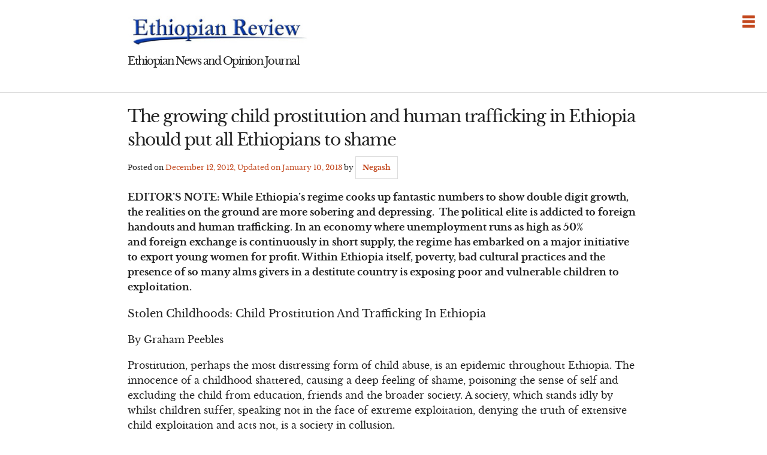

--- FILE ---
content_type: text/html; charset=UTF-8
request_url: http://ethiopianreview.com/content/37456
body_size: 27736
content:
<!DOCTYPE html>
<html lang="en-US">
<head>
<meta charset="UTF-8">
<meta name="viewport" content="width=device-width, initial-scale=1">
<link rel="profile" href="http://gmpg.org/xfn/11">
<link rel="pingback" href="http://ethiopianreview.com/content/xmlrpc.php">

<title>The growing child prostitution and human trafficking in Ethiopia should put all Ethiopians to shame &#8211; Ethiopian Review</title>
<link rel="stylesheet" href="http://ethiopianreview.com/content/wp-content/plugins/i-love-social-bookmarking/includes/style.css" type="text/css" media="screen" /><style type="text/css">div.ilsb-parent , div.ilsb-child {background-color:#FFFFFF;}div.ilsb-child {border-bottom:2px solid #884098}div.ilsb-child span {display:inline-block;float:left;}</style><link rel='dns-prefetch' href='//s0.wp.com' />
<link rel='dns-prefetch' href='//s.w.org' />
<link rel="alternate" type="application/rss+xml" title="Ethiopian Review &raquo; Feed" href="http://ethiopianreview.com/content/feed" />
<link rel="alternate" type="application/rss+xml" title="Ethiopian Review &raquo; Comments Feed" href="http://ethiopianreview.com/content/comments/feed" />
<link rel="alternate" type="application/rss+xml" title="Ethiopian Review &raquo; The growing child prostitution and human trafficking in Ethiopia should put all Ethiopians to shame Comments Feed" href="http://ethiopianreview.com/content/37456/feed" />
		<script type="text/javascript">
			window._wpemojiSettings = {"baseUrl":"https:\/\/s.w.org\/images\/core\/emoji\/11\/72x72\/","ext":".png","svgUrl":"https:\/\/s.w.org\/images\/core\/emoji\/11\/svg\/","svgExt":".svg","source":{"concatemoji":"http:\/\/ethiopianreview.com\/content\/wp-includes\/js\/wp-emoji-release.min.js?ver=4.9.26"}};
			!function(e,a,t){var n,r,o,i=a.createElement("canvas"),p=i.getContext&&i.getContext("2d");function s(e,t){var a=String.fromCharCode;p.clearRect(0,0,i.width,i.height),p.fillText(a.apply(this,e),0,0);e=i.toDataURL();return p.clearRect(0,0,i.width,i.height),p.fillText(a.apply(this,t),0,0),e===i.toDataURL()}function c(e){var t=a.createElement("script");t.src=e,t.defer=t.type="text/javascript",a.getElementsByTagName("head")[0].appendChild(t)}for(o=Array("flag","emoji"),t.supports={everything:!0,everythingExceptFlag:!0},r=0;r<o.length;r++)t.supports[o[r]]=function(e){if(!p||!p.fillText)return!1;switch(p.textBaseline="top",p.font="600 32px Arial",e){case"flag":return s([55356,56826,55356,56819],[55356,56826,8203,55356,56819])?!1:!s([55356,57332,56128,56423,56128,56418,56128,56421,56128,56430,56128,56423,56128,56447],[55356,57332,8203,56128,56423,8203,56128,56418,8203,56128,56421,8203,56128,56430,8203,56128,56423,8203,56128,56447]);case"emoji":return!s([55358,56760,9792,65039],[55358,56760,8203,9792,65039])}return!1}(o[r]),t.supports.everything=t.supports.everything&&t.supports[o[r]],"flag"!==o[r]&&(t.supports.everythingExceptFlag=t.supports.everythingExceptFlag&&t.supports[o[r]]);t.supports.everythingExceptFlag=t.supports.everythingExceptFlag&&!t.supports.flag,t.DOMReady=!1,t.readyCallback=function(){t.DOMReady=!0},t.supports.everything||(n=function(){t.readyCallback()},a.addEventListener?(a.addEventListener("DOMContentLoaded",n,!1),e.addEventListener("load",n,!1)):(e.attachEvent("onload",n),a.attachEvent("onreadystatechange",function(){"complete"===a.readyState&&t.readyCallback()})),(n=t.source||{}).concatemoji?c(n.concatemoji):n.wpemoji&&n.twemoji&&(c(n.twemoji),c(n.wpemoji)))}(window,document,window._wpemojiSettings);
		</script>
		<style type="text/css">
img.wp-smiley,
img.emoji {
	display: inline !important;
	border: none !important;
	box-shadow: none !important;
	height: 1em !important;
	width: 1em !important;
	margin: 0 .07em !important;
	vertical-align: -0.1em !important;
	background: none !important;
	padding: 0 !important;
}
</style>
<link rel='stylesheet' id='wp-polls-css'  href='http://ethiopianreview.com/content/wp-content/plugins/wp-polls/polls-css.css?ver=2.63' type='text/css' media='all' />
<link rel='stylesheet' id='thetalkingfowl-foundation-style-css'  href='http://ethiopianreview.com/content/wp-content/themes/thetalkingfowl/foundation-icons.css?ver=1.0' type='text/css' media='all' />
<link rel='stylesheet' id='thetalkingfowl-style-css'  href='http://ethiopianreview.com/content/wp-content/themes/thetalkingfowl/style.css?ver=4.9.26' type='text/css' media='all' />
<link rel='stylesheet' id='jetpack_css-css'  href='http://ethiopianreview.com/content/wp-content/plugins/jetpack/css/jetpack.css?ver=6.2.2' type='text/css' media='all' />
<script type='text/javascript' src='http://ethiopianreview.com/content/wp-includes/js/jquery/jquery.js?ver=1.12.4'></script>
<script type='text/javascript' src='http://ethiopianreview.com/content/wp-includes/js/jquery/jquery-migrate.min.js?ver=1.4.1'></script>
<script type='text/javascript' src='http://ethiopianreview.com/content/wp-content/themes/thetalkingfowl/js/dug.js?ver=20120206'></script>
<script type='text/javascript' src='http://ethiopianreview.com/content/wp-content/plugins/i-love-social-bookmarking/includes/ilsb.js?ver=0.3'></script>
<link rel='https://api.w.org/' href='http://ethiopianreview.com/content/wp-json/' />
<link rel="EditURI" type="application/rsd+xml" title="RSD" href="http://ethiopianreview.com/content/xmlrpc.php?rsd" />
<link rel="wlwmanifest" type="application/wlwmanifest+xml" href="http://ethiopianreview.com/content/wp-includes/wlwmanifest.xml" /> 
<link rel='prev' title='BOOK REVIEW: The Great Land Giveaway' href='http://ethiopianreview.com/content/36980' />
<link rel='next' title='ENTC has formed a new chapter in Norway' href='http://ethiopianreview.com/content/43094' />
<meta name="generator" content="WordPress 4.9.26" />
<link rel="canonical" href="http://ethiopianreview.com/content/37456" />
<link rel='shortlink' href='https://wp.me/p3JQ4c-9K8' />
<link rel="alternate" type="application/json+oembed" href="http://ethiopianreview.com/content/wp-json/oembed/1.0/embed?url=http%3A%2F%2Fethiopianreview.com%2Fcontent%2F37456" />
<link rel="alternate" type="text/xml+oembed" href="http://ethiopianreview.com/content/wp-json/oembed/1.0/embed?url=http%3A%2F%2Fethiopianreview.com%2Fcontent%2F37456&#038;format=xml" />
	<link rel="stylesheet" href="http://code.jquery.com/ui/1.10.2/themes/smoothness/jquery-ui.css" />
	<script src="http://code.jquery.com/ui/1.10.2/jquery-ui.js"></script>
	<script src="http://ethiopianreview.com/content/wp-content/plugins/google-mp3-audio-player/jquery.ui.touch-punch.js"></script>
	<script src="http://ethiopianreview.com/content/wp-content/plugins/google-mp3-audio-player/swfobject.js"></script>
	<link rel="stylesheet" href="http://ethiopianreview.com/content/wp-content/plugins/google-mp3-audio-player/style.css" />
	<script type="text/javascript">
		
		//An array containing the id's of all mp3 players
		var ca_myPlayers = new Array();
		//An array containing the Volume State of each mp3 player
		var ca_volumeStates = new Array();
		var ca_position = 0;
		
		var $codeart = jQuery.noConflict();
		$codeart(document).ready(function() {
		});
		
		//Function that checks whether or not an audio format is supported
		function supports_media(mimetype, container) {
			var elem = document.createElement(container);
			if(typeof elem.canPlayType == 'function'){
				var playable = elem.canPlayType(mimetype);
				if((playable.toLowerCase() == 'maybe')||(playable.toLowerCase() == 'probably')){
					return true;
				}
			}	
			return false;
		};
		
		function ca_stopAllAudio(except){
			$codeart('audio').each(function(){
				if(this.id!=except){
					this.pause(); // Stop playing
				}
			});
			$codeart('.playpause').removeClass('play');
			$codeart('.playpause').addClass('pause');
		}
		
		//Function that toogles play/pause functions of the audio element
		function ca_tooglePlayPause(el,sender){
			var btn = document.getElementById(sender.id);
			if(document.getElementById(el).paused){
				ca_stopAllAudio(el);
				document.getElementById(el).play();	
				btn.className = "playpause play";
			}
			else{
				document.getElementById(el).pause();
				btn.className = "playpause pause";
			}
		}
		
		//Funtion to stop the audio playing
		function ca_stop(el,id){
			document.getElementById(el).pause();
			document.getElementById(el).currentTime = 0;
			document.getElementById("playpause"+id).className = "playpause pause";
		}
		
		//timeupdate media event handler
		function ca_timeUpdate(el, sender, id){
			//update span id current_time
			var sec = sender.currentTime;
			sec = sec % 3600;
			var min = Math.floor(sec / 60);
			sec = Math.floor(sec % 60);
			if (sec.toString().length < 2) sec = "0" + sec;
			if (min.toString().length < 2) min = "0" + min;
			document.getElementById('currentTime'+id).innerHTML = min + ":" + sec + " / ";
			
			//update span id duration
			var sec2 = sender.duration;
			sec2 = sec2 % 3600;
			var min2 = Math.floor(sec2 / 60);
			sec2 = Math.floor(sec2 % 60);
			if (sec2.toString().length < 2) sec2 = "0" + sec2;
			if (min2.toString().length < 2) min2 = "0" + min2;
			document.getElementById('duration'+id).innerHTML = min2 + ":" + sec2;
			
			//update seekbar attributes: start time, end time, and current time
			var seekbar = document.getElementById(el);
			seekbar.min = sender.startTime;
			seekbar.max = sender.duration;
			seekbar.value = sender.currentTime;
			
			$codeart( "#"+el ).slider( "value", sender.currentTime);
			$codeart( "#"+el ).slider( "option", "max", sender.duration );
			
			//update buffered percent of the audio file
			var width = $codeart('#seek'+id).width();
			var parentWidth = $codeart('#seek'+id).offsetParent().width();
			var percent = 100*width/parentWidth;
			var res = (sender.buffered.end(0)/sender.duration)*percent+"%";
			$codeart("#gutter"+id).css("width", res);
		}
		
		//Toogle muted property of the audio
		function ca_toogleMuted(el,sender){
			var btn = document.getElementById(sender.id);
			if(document.getElementById(el).muted==true){
				document.getElementById(el).muted=false;
				var i=ca_myPlayers.indexOf(el);
				var classVolume = ca_volumeStates[i];
				btn.className = "muteButton "+classVolume;
			}
			else{
				document.getElementById(el).muted=true;
				btn.className = "muteButton noVolume";
			}
		}
		
		//When the audio ends make the pause button look like a play button
		function ca_audioEnded(el){
			btn = document.getElementById(el);
			btn.className = "playpause pause";
		}
		
		//loadedmetadata Media event handler to update span id=duration of the audio player
		function ca_metaLoaded(id){
			var sender = document.getElementById("audio_with_controls"+id);
			var sec = sender.duration;
			sec = sec % 3600;
			var min = Math.floor(sec / 60);
			sec = Math.floor(sec % 60);
			if (sec.toString().length < 2) sec = "0" + sec;
			if (min.toString().length < 2) min = "0" + min;
			document.getElementById('duration'+id).innerHTML = min + ":" + sec;
		}
		
		//function to create the volume bar of the audio player
		function ca_createVolumeBar(id){
			$codeart("#volume"+id).slider({
				value  : 75,
				step   : 1,
				range  : "min",
				min    : 0,
				max    : 100,
				change : function(){
					var value = $codeart("#volume"+id).slider("value");
					var player = document.getElementById("audio_with_controls"+id);
					player.volume = (value / 100);
					
					var classVolume = "";
					if(value>55){
						classVolume = "fullVolume";
					} else if(value>10 && value<=55){
						classVolume = "middleVolume";
					} else{
						classVolume = "noVolume";
					}
					var i=ca_myPlayers.indexOf("audio_with_controls"+id);
					ca_volumeStates[i] = classVolume;
					if(player.muted==true){
						player.muted=false;
					}
					document.getElementById("muteButton"+id).className = "muteButton "+classVolume;
				}
			});
		}
		
		//function to create the seek bar of the audio player
		function ca_createSeekBar(id){
			var seek = $codeart("#seek"+id).slider({
				value  : 0,
				step   : 0.00000001,
				range  : "min",
				min    : 0,
				max    : document.getElementById("audio_with_controls"+id).duration,
				slide  : function( event, ui ) {
					var player = document.getElementById("audio_with_controls"+id);
					player.currentTime = ui.value;
				}
			});
		}
		
		//Initialize the volume state of the audio player when page is loaded
		function ca_initMuteButtonClass(id){
			ca_myPlayers[ca_position] = "audio_with_controls"+id;
			if($codeart("#muteButton"+id).hasClass("fullVolume")) 
			{
				ca_volumeStates[ca_position] = "fullVolume";
			} else if($codeart("#muteButton"+id).hasClass("middleVolume")){
				ca_volumeStates[ca_position] = "middleVolume";
			} else{
				ca_volumeStates[ca_position] = "noVolume";
			}
			ca_position++;
		}
		
		//Make the audio player responsive
		function ca_responsiveAudioPlayer(id,skin,download){
			var playerH = $codeart("#controls"+id).height();
			var playerW = $codeart("#controls"+id).width();
			
			//Verticaly center playpause button
			var playpauseH = $codeart("#playpause"+id).height();
			var fplaypauseH = (playerH-playpauseH)/2;
			$codeart("#playpause"+id).css("top",fplaypauseH);
			
			//Verticaly center seekbar
			var seekH = $codeart("#seek"+id).height();
			var fseekH = (playerH-seekH)/2;
			$codeart("#seek"+id).css("top",fseekH);
			
			//Verticaly center gutter
			var gutterH = $codeart("#gutter"+id).height();
			var fgutterH = (playerH-gutterH)/2;
			$codeart("#gutter"+id).css("top",fgutterH);
			
			//Verticaly adjust timer span to be above the seekbar
			var timerH = 27;
			var ftimerH = ((playerH-timerH)/2)-(gutterH);
			$codeart("#timer"+id).css("top",ftimerH);
			//Verticaly center volumebar
			var volumeH = $codeart("#volume"+id).height();
			var fvolumeH = (playerH-volumeH)/2;
			$codeart("#volume"+id).css("top",fvolumeH);
			//Verticaly center mute button
			var muteH = $codeart("#muteButton"+id).height()+2;
			var fmuteH = (playerH-muteH)/2;
			$codeart("#muteButton"+id).css("top",fmuteH);
			var stopminiH = $codeart("#stop"+id).height();
			if(skin==="small"){
				//Available space for the seekbar & volumebar within audio player
				//The seekbar's volumebar's width attribute changes, other elements remain the same
				var available = playerW-95;
				if(download==="true"){
					available = playerW-110;
				}
				//Verticaly center stop button
				var fstopminiH = (playerH-stopminiH)/2;
				var pomMuteR = 7;
				var pomTimerR = 27;
				if(download==="true"){
					pomMuteR = 35;
					pomTimerR = 50;
				}
			} else{
				//Available space for the seekbar & volumebar within audio player
				//The seekbar's volumebar's width attribute changes, other elements remain the same
				var available = playerW-100;
				//Align stop button with playpause button
				var fstopminiH = (playpauseH+fplaypauseH-stopminiH);
				var pomMuteR = 12;
				var pomTimerR = 35;
			}
			//The seekbar and the gutter are 3/4 of the available space
			var seekW = (available*75)/100;
			$codeart("#seek"+id).css("width",seekW);
			$codeart("#gutter"+id).css("width",seekW);
			
			//The volumebar is 1/4 of the available space
			var volumeW = (available*25)/100;
			if(download==="true" && skin==="small"){
				volumeW = (available*20)/100;
				$codeart("#volume"+id).css("right","34px");	
				
			}
			$codeart("#volume"+id).css("width",volumeW);
			
			var muteR = volumeW+pomMuteR;
			$codeart("#muteButton"+id).css("right",muteR);
			var timerR = volumeW+pomTimerR;
			$codeart("#timer"+id).css("right",timerR);
			$codeart("#stop"+id).css("top",fstopminiH);
			
			if(download==="true")
				$codeart("#downloadButton"+id).css("top",fstopminiH);
		}
		
		function ca_appendDownloadButton(id,mp3){
			$codeart('#default_player_fallback'+id).after('<a id="downloadButton'+id+'" class="download-flash" href="'+mp3+'"></a>');
		}
	</script>
	
	<style type="text/css">
	.codeart-google-mp3-player .download-link{
		display:block;
		padding: 0 5px 0 5px;
		float: left;
	}
	.codeart-google-mp3-player embed{
		float: left;
	}
	.codeart-google-mp3-player{
		overflow: hidden;
	}
	.codeart-google-mp3-player object{
		float: left;
	}
	</style>
	<!--[if gte IE 9]>
		<style type="text/css">
			.gradient {
				filter: none;
			}
		</style>
	<![endif]-->
<style type="text/css">
.wp-polls .pollbar {
	margin: 1px;
	font-size: 4px;
	line-height: 6px;
	height: 6px;
	background-image: url('http://ethiopianreview.com/content/wp-content/plugins/wp-polls/images/default/pollbg.gif');
	border: 1px solid #c8c8c8;
}
</style>

<!-- Jetpack Open Graph Tags -->
<meta property="og:type" content="article" />
<meta property="og:title" content="The growing child prostitution and human trafficking in Ethiopia should put all Ethiopians to shame" />
<meta property="og:url" content="http://ethiopianreview.com/content/37456" />
<meta property="og:description" content="EDITOR&#8217;S NOTE: While Ethiopia&#8217;s regime cooks up fantastic numbers to show double digit growth, the realities on the ground are more sobering and depressing.  The political elite is addi…" />
<meta property="article:published_time" content="2012-12-12T13:10:17+00:00" />
<meta property="article:modified_time" content="2013-01-10T10:59:16+00:00" />
<meta property="og:site_name" content="Ethiopian Review" />
<meta property="og:image" content="https://s0.wp.com/i/blank.jpg" />
<meta property="og:locale" content="en_US" />
<meta name="twitter:text:title" content="The growing child prostitution and human trafficking in Ethiopia should put all Ethiopians to shame" />
<meta name="twitter:card" content="summary" />

<!-- End Jetpack Open Graph Tags -->
<!-- wp thread comment 1.4.9.4.002 -->
<style type="text/css" media="screen">
.editComment, .editableComment, .textComment{
	display: inline;
}
.comment-childs{
	border: 1px solid #999;
	margin: 5px 2px 2px 4px;
	padding: 4px 2px 2px 4px;
	background-color: white;
}
.chalt{
	background-color: #E2E2E2;
}
#newcomment{
	border:1px dashed #777;width:90%;
}
#newcommentsubmit{
	color:red;
}
.adminreplycomment{
	border:1px dashed #777;
	width:99%;
	margin:4px;
	padding:4px;
}
.mvccls{
	color: #999;
}
			
</style>
</head>

<body class="post-template-default single single-post postid-37456 single-format-standard group-blog">
<div class="off-canvas-wrap" data-offcanvas>

    <div id="page" class="hfeed site inner-wrap">
        <a class="right-off-canvas-toggle fi-list" href="#" ></a>

        <aside class="right-off-canvas-menu">
            <div class="off-canvas-list"><ul>
<li ><a href="http://ethiopianreview.com/content/">Home</a></li><li id="menu-item-2078" class="menu-item-2078"></li>
<li id="menu-item-37072" class="menu-item-37072"></li>
<li id="menu-item-2077" class="menu-item-2077"></li>
<li id="menu-item-6548" class="menu-item-6548"></li>
<li id="menu-item-3091" class="menu-item-3091"></li>
</ul></div>
        </aside>

        <a class="screen-reader-text" href="#content">Skip to content</a>

        <header class="banner">
            <h1><a href="https://ethiopianreview.com/index/" rel="home"><img style="left: 1px; width:

300px; height: 60px;" alt="Ethiopia" title="Ethiopia" src="https://www.ethiopianreview.com/er_logo.jpg"></a></h1>
                
                <h4>Ethiopian News and Opinion Journal</h4>
        </header><!-- .banner -->

        <hr>

        <main class="content">

	<section class="primary">
		
			
<article id="post-37456" class="post-37456 post type-post status-publish format-standard hentry category-africa category-analysis category-ethiopian-news category-news tag-addis-ababa tag-ethio tag-ethiopian-news tag-meles-zenawi">
	<header class="entry-header">
		<h1>The growing child prostitution and human trafficking in Ethiopia should put all Ethiopians to shame</h1>
		<div class="meta">
			<span class="posted-on">Posted on <a href="http://ethiopianreview.com/content/37456" rel="bookmark"><time class="entry-date published" datetime="2012-12-12T08:10:17+00:00">December 12, 2012</time>, Updated on <time class="updated" datetime="2013-01-10T05:59:16+00:00">January 10, 2013</time></a></span><span class="byline"> by <span class="author vcard"><a class="url fn n" href="http://ethiopianreview.com/content/author/negash">Negash</a></span></span>		</div><!-- .entry-meta -->
	</header><!-- .entry-header -->

    
	<div class="entry-content">
		<p><strong>EDITOR&#8217;S NOTE: While Ethiopia&#8217;s regime cooks up fantastic numbers to show double digit growth, the realities on the ground are more sobering and depressing.  The political elite is addicted to foreign handouts and human trafficking. In an economy where unemployment runs as high as 50% and foreign exchange is continuously in short supply, the regime has embarked on a major initiative to export young women for profit. Within Ethiopia itself, poverty, bad cultural practices and the presence of so many alms givers in a destitute country is exposing poor and vulnerable children to exploitation.</strong> </p>
<p><span style="font-size: large;">Stolen Childhoods: Child Prostitution And Trafficking In Ethiopia</span></p>
<p>By Graham Peebles</p>
<p>Prostitution, perhaps the most distressing form of child abuse, is an epidemic throughout Ethiopia. The innocence of a childhood shattered, causing a deep feeling of shame, poisoning the sense of self and excluding the child from education, friends and the broader society. A society, which stands idly by whilst children suffer, speaking not in the face of extreme exploitation, denying the truth of extensive child exploitation and acts not, is a society in collusion.</p>
<p>In the capital, prostitution abounds, “It is difficult to give an exact figure for the prevalence of child prostitution in Addis Ababa but observation reveals that the numbers are increasing at an alarming rate in the city”1 The joint Save the Children Denmark and Addis Ababa City administration (SCD) study states: “Interviewing children revealed that over 50% started engaging in prostitution below 16 years of age. The majority work more than six hours per day”</p>
<p>There are many grades or levels of prostitution, “Some children engage in commercial sex in nightclubs, bars and brothels, while others simply stand on street corners waiting for men to pick them up.” (CPAA) </p>
<p>The SCD study “identified types of child prostitution: working on the streets; working in small bars; working in local arki or alcohol houses; working in rented houses/beds and; working in rent places for khat/drugs use. Each location exposes the children to different risks and hazards.”</p>
<p>“The major problems that have been faced by children engaged in prostitution include: rape, beating, hunger, etc. Based on the responses of children engaged in prostitution, about 45% of them have been raped before they engaged in the activity”. (CPAA) </p>
<p>The dangers associated with child prostitution affect the girls physical and mental/emotional health. Violent physical abuse, being hit and raped is common, Birtuken a 17 year old child sex worker (CSW), “prostitution is disastrous to the physical and social wellbeing of a person.” (CPAA) </p>
<p>The impact on the long-term mental health of a child working in prostitution, can often cause chronic psychological problems, “the emotional health consequences of prostitution include severe trauma, stress, depression, anxiety, self-medication through alcohol and drug abuse; and eating disorders.2</p>
<p>The risk of contracting sexually transmitted diseases (STD’s) and HIV/Aids is great, so too the chances of unwanted pregnancies, as men, immersed in selfishness and ignorance, refuse to wear condoms. Their arrogance and macho bravado is a major cause in the spread of HIV/Aids in Ethiopia USAID3 suggests, “1.3million people are now living with the virus in the country”. It is estimated that “70 per cent of female infertility is caused by sexually transmitted diseases that can be traced back to their husbands or partners.”4 “Women in prostitution have been blamed for this epidemic of STDs when, in reality, studies confirm that it is men who buy sex in the process of migration who carry the disease from one prostituted woman to another and ultimately back to their wives and girlfriends.” (EoP)</p>
<p>There are various causes for the growth in child prostitution in urban and rural areas as well as Addis Ababa, arranged marriages, illegal under Federal Law is cited as a key factor, “Research carried out in 2005 established that most victims of commercial sexual exploitation found in the streets of Addis Ababa had been married when they were below 15 years of age” (SAACSEC) In highlighting the factors that drive children away from their homes and into commercial sex work, the CPAA study found that “Most of the child prostitutes came from regions to look for a job, due to conflicts at home, early marriage and divorce. </p>
<p>Poverty, death of one or both parents, child trafficking, high repetition rates and drop out from school and lack of awareness about the consequence of being engaged in prostitution are key factors that push young girls to be involved in commercial sex work”. (CPAA) </p>
<p>In addition to arranged marriage, which is a significant cause, the study found that “the major reasons identified by the children themselves for engaging in commercial sex work are: poverty (34%), dispute in family (35%), and death of mother and/or father. 40% joined prostitution either to support themselves or their parents. Quite a large number of girls (35%) have joined prostitution due to violence within the home. Thus violence within the family is the main cause for children fleeing from home.”</p>
<p>The causes listed are complex and interrelated. At the epicenter of these diverse reasons though sits the family. Conflict at home is for many girls (and boys) the force driving them away from family and onto the streets of Addis Ababa, or one of the provincial towns and cities. Division and conflict grow from many seeds, repeated physical abuse at the hands of a parent or stepparent, rape at the hands of a Father, stepfather or extended family member, physical and verbal abuse, all are factors that force girls to leave the home and seek release from what has become a prison like existence of servitude, intimidation and fear. “When physical and psychological punishment becomes intolerable, it may lead to the child running away from home. Girls tend to become prostitutes when they run away from home.” (VACE2)</p>
<p>Another burgeoning group from which many children fall into the net of prostitution is that resulting from HIV-orphans who have lost their parents to the virus. “Ethiopia has one of the largest populations of orphans in the world: 13 per cent of Ethiopian children have lost one or both parents…the number of children orphaned solely by HIV/AIDS has reached over 1.2 million. These children find themselves at a very high risk of entering commercial sex to survive, yet there is very limited support available for them either from government [emphasis mine}.”(AACSE)</p>
<p>Coherent or dysfunctional, the social fabric is a tapestry of interrelated, interconnected strands. Neglect by the Ethiopian Government in areas diverse, and fundamental is the glue that is binding together a polluted stream of suffering and pain.</p>
<p>Bussed in Married off</p>
<p>In 2006/7, I worked with the Forum for Street Children Ethiopia (FSCE), running education projects for the children in their care. Girls living and working on the streets, mainly the hectic cobbled broken pathways around the Mercato Bus station. “This extremely poor neighborhood in the city has become ‘the epicentre of the capital’s illegal [emphasis mine] industry of child prostitution’5</p>
<p>The children at FSCE ranged in age, although many did not even know their date of birth; most the children do not have documentation “the problem is further aggravated by a widespread lack of birth registration” (CPAA). Some were as young as 11 years old, “over 50% started engaging in prostitution below 16 years of age” the study states. “In almost every case the girls come to the city from the countryside, their families cast many out, others sent to Addis to work”. </p>
<p>Arriving at the city’s main bus-station, shrouded in naivety and fear, with little or no education, the girls make easy pickings for the men that greet them, with a warm smile, and a cunning mind only to mistreat, use and exploit them. With nowhere else to go, and no alternatives, the girls find themselves working the street and the journey into the painful, destructive prison of prostitution has begun.</p>
<p>Many, according to Save the Children Denmark (STCD), come from the Amhara region, the second most populated region, with a population of over 20 million. These children arrive in the capital knowing nobody, with (probably) no money and no contacts.”Enforced child marriages, abuse, and the prospects of ending their days in the grip of poverty are factors pushing Ethiopian girls as young as nine years of age’” (VACE), to risk their childhood and their lives in the city. </p>
<p>According to (CPAA) “There are many factors pushing the girls away from the region, (Amhara) including poverty, peer pressure and abuse. But child marriage is one of the most common explanations we hear when interviewing the girls,” Arranged marriages are widespread in the (Amhara) region in the north of Ethiopia, where young girls, children are forced to marry adult men, all too often this ‘union’ results in rape, abuse and violence, from which the innocent child is forced to flee, only into the clutches of exploitation, violence and abuse. And do they recover, is there healing and release, is a childhood stolen, a childhood lost, let us pray it is not so.</p>
<p>Marriages entered into unwillingly by extremely young girls, some as young as seven years old usually in exchange for reparations of some kind, money, cattle, land, lead all too often to abuse and violence, “traditional practices like female genital mutilation (FGM) and early marriage, are causes for the increased violence against children.” 14-year-old boy 6 “in Wolmera Woreda, the practice of FGM is nearly universal since girls must be circumcised before marriage.” (VACE2) Once committed to a marriage, by parents who often regard the child as no more than an object to be traded, the girl is frequently raped and mistreated and treated as a servant. “Abduction, rape and early marriage may ultimately lead many girls to prostitution. Early marriage and abduction seldom produce successful marriages. In fact, such relationships are short-lived. As a result, most of these young girls run far away from their husbands in an attempt to start a new and happier life elsewhere. Unfortunately, many of them end up as prostitutes.’ (VACE2)</p>
<p>“Early marriage is illegal (except under particular circumstances), weak law enforcement [Emphasis mine] allows this practice to be widely followed throughout Ethiopia; the phenomenon is reported in almost every region of the country. </p>
<p>Nationwide, 19 per cent of girls were married by the age of 15 and about half were married by the age of 19; in Amhara region, 50 per cent of girls were married by the age of 15. “When the marriage finally collapses, the girls usually migrate to urban areas since breaking a marriage arranged by their relatives is considered a shameful act and they are no longer welcome within their families and communities. </p>
<p>Once in larger towns they end up living in the streets given their lack of skills to find employment. Such dire circumstances lead many girls to be exploited in commercial sex.” (CPAA)</p>
<p>To break free of a forced marriage entered into against the child’s will, and be punished by banishment from the family home, is a form of social injustice based on traditions, which have long failed to serve the children, the family or the community at large. It is time long since past that these practice’s where changed. Education, cultivating tolerance and understanding of the Human Rights of the Child are keys to undoing such outdated destructive sociological patterns, together with the enforcement of the law to deter parents and prospective ‘husbands’.</p>
<p><strong>No options, no hope</strong></p>
<p>No child enters into prostitution when they have a choice, “prostitution is seen as a social ill that is unaccepted, prohibited and fought in most parts of our continent. Prostitution is not only a question of morality but a human problem, a problem of human exploitation, a problem of societal failure in providing equal opportunities.” (CPAA) “At the end (of the interview) Belaynesh said that no girl/woman would like to be a prostitute but the problems force them to be in such a situation.” The circumstances that lead a young girl away from the games and innocence of childhood and what should be, the love and gentle kindness of her family, into the shadows of prostitution, may vary and circumstances differ, suffering though is common to all those forced into such a lifestyle, the impact long lasting and severe, the consequences dire, destroying many lives.</p>
<p>The children at FSCE in Mercato told us their stories, often with shame, through tears and embarrassment, always with pain. A thread connected them all, yes poverty, was a major issue, so too poor education however, the stream that united the group of wonderful 11 to 18 year olds, was a breakdown in human relationships, of one kind or another. </p>
<p>Once outside the family, and society, young girls desperate to survive have little choice but to work as CSW. For those recruiting and selling girls It is a business, for the children on the streets it a torture. “Almost all respondents do not like prostitution (99%). Almost all the girls are involved in prostitution not because they like what they are doing but due to other factors, to support themselves or their families.” (CPAA) “Child prostitution [is] a big business involving a whole series of actors from abductors at bus stations, to blue taxis and bar/hotel owners who tend to see children as the spices of their trade. The business actors, oblivious to pervasive taboos, have long abandoned recruiting adult prostitutes.” (CPAA)</p>
<p>Trafficking lives</p>
<p>Child prostitution and trafficking of children are inextricably linked. They are of course both illegal. All international conventions, from The Convention on the Rights of the Child (UNCRC) to International Labor Organisation (IL0), as one would expect, outlaw them. So too do Ethiopia’s Federal laws, “The 1993 Labor Proclamation forbids employment of young persons under the age of 14 years. </p>
<p>Employment in hazardous work is also forbidden for those under 18. The Penal Code provides means for prosecuting persons sexually or physically abusing children and persons engaging in child trafficking including juveniles into prostitution. Federal Proclamation no.42/93 protects children less than 14 years not to engage in any kind of formal employment.” (CPAA) And yet both child prostitution and the trafficking of minors goes on, and on and on. “The United Nations Children’s Fund (UNICEF) reported that girls are trafficked both within the country and abroad to countries in the Middle East and to South Africa.”7</p>
<p>Children are brought from rural areas of Ethiopia to the capital city by brokers, “ttraffickers, who feed on parent’s low awareness with false promises of work and education for their offspring.” The numbers are staggering, the money tiny, the damage unimaginable “up to 20,000 children, some 10 years old, are sold each year [for around $1.20 to $2.40] by their parents and trafficked by unscrupulous brokers to work in cities across Ethiopia.”8 And who would do such a thing. Who would ‘sell’ an innocent child; condemn a child to slavery and brutal exploitation, pain and acute distress? “These traffickers are ‘typically local brokers, relatives, family members or friends of the victims. Many returnees are also involved in trafficking by working in collaboration with tour operators and travel agencies.”9 </p>
<p>“The Code of Conduct for the Protection of Children from Sexual Exploitation in Travel and Tourism has not been signed by any travel and tourism company in Ethiopia.” (CPAA) The Ethiopian Government acting in the interest of the children upon their homeland, and their responsibilities under international law, should rightly and immediately make all tour operators sign the afore mentioned treaty, or face closure, and criminal prosecution.</p>
<p>“The International Organization for Migration (IOM) stated that Ethiopian children are being sold for as little as US$ 1.20 to work as domestic servants or to be exploited in prostitution.” The Middle East is the major international destination of choice for traffickers, “Many Ethiopian women working in domestic service in the Middle East face severe abuses indicative of forced labor, including physical and sexual assault, denial of salary, sleep deprivation, and confinement. Many are driven to despair and mental illness, with some committing suicide. Ethiopian women are also exploited in the sex trade after migrating for labour purposes – particularly in brothels, mining camps, and near oil fields in Sudan – or after escaping abusive employers in the Middle East.”10 “At least 10,000 have been sent to the Gulf States to work as prostitutes.”(CTE) </p>
<p>Let us not even begin to look at the complicity of such states in the destruction of the lives of these children and women, the ‘little ones’ that dance upon the waters of life, seeking only a gentle heart to trust, finding the dark days of Rome, and in despair we cry “Men’s wretchedness in soothe I so deplore,”11</p>
<p>Meles Zenawi loves to ‘talk the talk’ to his western allies, the US, Britain, the European Union and the like, whilst turning a blind eye, a deaf ear to the cries of the child being beaten, the young girl being raped and traded for sex and the teenager separated from her family, her friends and her childhood, sold into servitude and abuse within Ethiopia and across the Red Sea in the oil rich ‘Gulf States’.</p>
<p>(This article is part of a series).</p>
<p>Notes:<br />
1. Addis Ababa City Admin Social &amp; NGO Affairs Office (SNGOA), Save the Children Denmark (SCD) and ANNPPCAN-Ethiopian. Child Labor in Ethiopia with special focus on Child Prostitution Study. ‘Child Prostitution in Addis Ababa 2006 (CPAA)<br />
2. Health Effects of Prostitution (EOP), Janice G. Raymond<br />
3. http://www.usaid.gov/our_work/global_health/aids/Countries/africa/ethiopia.html<br />
4. Jodi L. Jacobson, The Other Epidemic<br />
5. Sofie Loumann Nielsen. The Reporter 10 September 2010<br />
6. Violence against children in Ethiopia (VACE). Africa Child Policy Forum<br />
7. http://www.childtrafficking.org/cgi-bin/ct/main.sql?ID=2067&amp;file=view_document.sql<br />
8. ILO. http://www.childtrafficking.org/cgi-bin/ct/main.sql?file=view_document.sql&amp;TITLE=-1&amp;AUTHOR=-1&amp;THESAURO=-1&amp;ORGANIZATION=-1&amp;TOPIC=-1&amp;GEOG=-1&amp;YEAR=-1&amp;LISTA=No&amp;COUNTRY=-1&amp;FULL_DETAIL=Yes&amp;ID=2067. (CTE)<br />
9. Ecpat Global Monitoring report status of action against commercial sexual exploitation of children, Ethiopia. (AACSE)<br />
10. http://ovcs.blogspot.com/2008/01/ethiopia-is-source-country-for-human.html<br />
11. Faust Part One, Mephistopheles.</p>
<p>(About the author: Graham Peebles is Director of The Create Trust, a UK registered charity, supporting fundamental social change and the human rights of individuals in acute need. He may be reached at <a href="/cdn-cgi/l/email-protection" class="__cf_email__" data-cfemail="056277646d646845716d6066776064716071777076712b6a7762">[email&#160;protected]</a>)</p>
			</div><!-- .entry-content -->

	<footer class="meta">
		This entry was posted in <a href="http://ethiopianreview.com/content/category/africa" rel="category tag">Africa</a>, <a href="http://ethiopianreview.com/content/category/analysis" rel="category tag">Analysis</a>, <a href="http://ethiopianreview.com/content/category/ethiopian-news" rel="category tag">Ethiopia</a>, <a href="http://ethiopianreview.com/content/category/news" rel="category tag">News</a> and tagged <a href="http://ethiopianreview.com/content/tag/addis-ababa" rel="tag">Addis Ababa</a>, <a href="http://ethiopianreview.com/content/tag/ethio" rel="tag">ethio</a>, <a href="http://ethiopianreview.com/content/tag/ethiopian-news" rel="tag">Ethiopia</a>, <a href="http://ethiopianreview.com/content/tag/meles-zenawi" rel="tag">Meles Zenawi</a>. Bookmark the <a href="http://ethiopianreview.com/content/37456" rel="bookmark">permalink</a>.
			</footer><!-- .entry-footer -->
</article><!-- #post-## -->

				<nav class="navigation">
		<h1 class="screen-reader-text">Post navigation</h1>
		<div class="meta">
			<a href="http://ethiopianreview.com/content/36980" rel="prev"><span>&larr;</span> BOOK REVIEW: The Great Land Giveaway</a><a href="http://ethiopianreview.com/content/43094" rel="next">ENTC has formed a new chapter in Norway <span>&rarr;</span></a>		</div><!-- .nav-links -->
	</nav><!-- .navigation -->
	
			
<div class="comments-area">

	
			<h3>
			31 thoughts on &ldquo;<span>The growing child prostitution and human trafficking in Ethiopia should put all Ethiopians to shame</span>&rdquo;		</h3>

		
		<ol>
					<li id="comment-151242" class="comment even thread-even depth-1">
			<article id="div-comment-151242" class="comment-body">
				<footer class="comment-meta">
					<div class="comment-author vcard">
												<b class="fn">Sami</b> <span class="says">says:</span>					</div><!-- .comment-author -->

					<div class="comment-metadata">
						<a href="http://ethiopianreview.com/content/37456#comment-151242">
							<time datetime="2012-04-08T03:13:38+00:00">
								April 8, 2012 at 3:13 AM							</time>
						</a>
											</div><!-- .comment-metadata -->

									</footer><!-- .comment-meta -->

				<div class="comment-content">
					<p>What do you think the west will tink if they red ur news.u ilias are bitter wich make u tink retarded who have no better and important and relevant to write. ..to me you are ethiopian enemy. When u know you come from the poorst country on the planet saying dont give unedicated sisters a chance to make some money working in the mideleast to me nive.but you can say their agensis have to have better follow up.so they dont end up like our libanon sis&#8230;.how is esayas doing kkkkk</p>
<div class="comment-childs chalt" id="comment-151289"><p><cite>Jegnaw Ethiopiawe</cite> replies:<br /><small class="commentmetadata">April 8th, 2012 at 1:46 PM</small></p><p>Sami<br />
Dos your sister work in the street of Addis?<br />
dos your mother work in the street of Addis?<br />
dos your daughter work the street of Addis?<br />
dos your wife work the street of Addis or do you Owen prostitute as a pimp in the street of Addis or do you work as a slave treader to the Arabs,or you just heartless little prick devoid of humanity i don&#8217;t know?<br />
but one thing i know we will over com TPLF and Rat like you&#8230;</p>
<div class="comment-childs" id="comment-151350"><p><cite>keba</cite> replies:<br /><small class="commentmetadata">April 9th, 2012 at 12:56 AM</small></p><p>Hi there! listen have you ever heared gentility with out ability if not it&#8217;s you. any way just to advice you. if you don&#8217;t mind you better to go to school and learn how to write proper english pls.</p>
</div><div class="comment-childs" id="comment-151352"><p><cite>keba</cite> replies:<br /><small class="commentmetadata">April 9th, 2012 at 1:12 AM</small></p><p>Hi there! brother sami have you ever heared the word gentility with out ability if not it&#8217;s you. listen if you don&#8217;t mind you better to go to school learn how to write proper english.</p>
</div></div><div class="comment-childs chalt" id="comment-151306"><p><cite>Anonymous</cite> replies:<br /><small class="commentmetadata">April 8th, 2012 at 4:34 PM</small></p><p>Sami, first of all learn how to use proper English language. You aren&#8217;t texting but writing so, use-YOUR instead of UR. Second, unless you came from the animal kingdom you shouldn&#8217;t advocate to support prostitution. shame on you i wonder why let u write in the first place.</p>
</div>				</div><!-- .comment-content -->

				<div class="reply"><a rel="nofollow" class="comment-reply-login" href="http://ethiopianreview.com/content/wp-login.php?redirect_to=http%3A%2F%2Fethiopianreview.com%2Fcontent%2F37456">Log in to Reply</a></div>			</article><!-- .comment-body -->
</li><!-- #comment-## -->
		<li id="comment-151248" class="comment odd alt thread-odd thread-alt depth-1">
			<article id="div-comment-151248" class="comment-body">
				<footer class="comment-meta">
					<div class="comment-author vcard">
												<b class="fn">Mulugheta T.</b> <span class="says">says:</span>					</div><!-- .comment-author -->

					<div class="comment-metadata">
						<a href="http://ethiopianreview.com/content/37456#comment-151248">
							<time datetime="2012-04-08T03:55:34+00:00">
								April 8, 2012 at 3:55 AM							</time>
						</a>
											</div><!-- .comment-metadata -->

									</footer><!-- .comment-meta -->

				<div class="comment-content">
					<p>Hello Elias the GREAT (Keep it up!),</p>
<p>We, me and my wife, have cried as we read this article. The Woyane beggars are killing us. What are we waiting for? Dear Ethiopians (especially youngsters), the time for peaceful protests is over. We need an ETHIOPIAN-INTIFADA everywhere.</p>
<p>A Peaceful Ethiopia will prevail.</p>
				</div><!-- .comment-content -->

				<div class="reply"><a rel="nofollow" class="comment-reply-login" href="http://ethiopianreview.com/content/wp-login.php?redirect_to=http%3A%2F%2Fethiopianreview.com%2Fcontent%2F37456">Log in to Reply</a></div>			</article><!-- .comment-body -->
</li><!-- #comment-## -->
		<li id="comment-151256" class="comment even thread-even depth-1">
			<article id="div-comment-151256" class="comment-body">
				<footer class="comment-meta">
					<div class="comment-author vcard">
												<b class="fn">semhar</b> <span class="says">says:</span>					</div><!-- .comment-author -->

					<div class="comment-metadata">
						<a href="http://ethiopianreview.com/content/37456#comment-151256">
							<time datetime="2012-04-08T07:12:17+00:00">
								April 8, 2012 at 7:12 AM							</time>
						</a>
											</div><!-- .comment-metadata -->

									</footer><!-- .comment-meta -->

				<div class="comment-content">
					<p>That is Sick. No Dignity of being an ethiopian when a mother/father sell His 10 Yrs old kid to be Molested for $1.20, What is Next?? Peodophiles Ordering Kids from Ethiopia Through the internet and The woyane shipping Them within a week for $10?? Or maybe Buy 2 Kids and get the third for free woyane special, Maybe add the sell of the kids to the stock Exchange to see how the woyane is doing with their New Commodity, and people wonders why the arabs Treat Ethiopians Like Animals, you need to respect yourself first before expecting others to respect you.</p>
<p>Semhar</p>
<div class="comment-childs chalt" id="comment-151650"><p><cite>Semhar</cite> replies:<br /><small class="commentmetadata">April 10th, 2012 at 4:26 PM</small></p><p>You are opening your stupid and uneducated mouth again and again just to score your stupid and ignorant  none point once again.  At least in Ethiopia, we acknowledge the problems and issues that are at hand.  In the neighbouring shit holes which i am sure you are from, the same crimes are being committed but everything is burried under the carpet so that little morons like you continue to feel partriotic even if you cannot afford a loaf of bread a day. Why do you continue to reveal  your ignorance by continueously talking absolute rubbish?  Why not use that time to learn  somthing useful and helpful to your very narrow mind? instead of spitting  venom, little idot. Part of the problem in the Arab world is your fellow nationals claiming to be Ethiopians when they are in shit, did you know that fool? am sure you do, I bet you are one to do the same kind of stuff judging by your hatred to Ethiopian!!!  And yet you spend all your time brousing our websites,  we must be very interesting.  you hate us but cannot stay away from us.  Typical! open your eyes and mind instead of  your stinking mouth from which you  talk endless shit.  illitrate fool!!!!</p>
</div>				</div><!-- .comment-content -->

				<div class="reply"><a rel="nofollow" class="comment-reply-login" href="http://ethiopianreview.com/content/wp-login.php?redirect_to=http%3A%2F%2Fethiopianreview.com%2Fcontent%2F37456">Log in to Reply</a></div>			</article><!-- .comment-body -->
</li><!-- #comment-## -->
		<li id="comment-151260" class="comment odd alt thread-odd thread-alt depth-1">
			<article id="div-comment-151260" class="comment-body">
				<footer class="comment-meta">
					<div class="comment-author vcard">
												<b class="fn">Jegnaw Ethiopiawe</b> <span class="says">says:</span>					</div><!-- .comment-author -->

					<div class="comment-metadata">
						<a href="http://ethiopianreview.com/content/37456#comment-151260">
							<time datetime="2012-04-08T08:44:03+00:00">
								April 8, 2012 at 8:44 AM							</time>
						</a>
											</div><!-- .comment-metadata -->

									</footer><!-- .comment-meta -->

				<div class="comment-content">
					<p>I,am sure there are TPLF members and there hodam stooges will say prostitution and enslaving Ethiopians is investment too.?<br />
Yes,the philosophy of of our TPLF masters,sell the land,sell the children&#8217;s,sell the women.i wonder how they sleep at night&#8230;.</p>
				</div><!-- .comment-content -->

				<div class="reply"><a rel="nofollow" class="comment-reply-login" href="http://ethiopianreview.com/content/wp-login.php?redirect_to=http%3A%2F%2Fethiopianreview.com%2Fcontent%2F37456">Log in to Reply</a></div>			</article><!-- .comment-body -->
</li><!-- #comment-## -->
		<li id="comment-151273" class="comment even thread-even depth-1">
			<article id="div-comment-151273" class="comment-body">
				<footer class="comment-meta">
					<div class="comment-author vcard">
												<b class="fn">Hilina</b> <span class="says">says:</span>					</div><!-- .comment-author -->

					<div class="comment-metadata">
						<a href="http://ethiopianreview.com/content/37456#comment-151273">
							<time datetime="2012-04-08T10:23:52+00:00">
								April 8, 2012 at 10:23 AM							</time>
						</a>
											</div><!-- .comment-metadata -->

									</footer><!-- .comment-meta -->

				<div class="comment-content">
					<p>This is no surprising issue .</p>
				</div><!-- .comment-content -->

				<div class="reply"><a rel="nofollow" class="comment-reply-login" href="http://ethiopianreview.com/content/wp-login.php?redirect_to=http%3A%2F%2Fethiopianreview.com%2Fcontent%2F37456">Log in to Reply</a></div>			</article><!-- .comment-body -->
</li><!-- #comment-## -->
		<li id="comment-151275" class="comment odd alt thread-odd thread-alt depth-1">
			<article id="div-comment-151275" class="comment-body">
				<footer class="comment-meta">
					<div class="comment-author vcard">
												<b class="fn">Balcha Gebeyhue</b> <span class="says">says:</span>					</div><!-- .comment-author -->

					<div class="comment-metadata">
						<a href="http://ethiopianreview.com/content/37456#comment-151275">
							<time datetime="2012-04-08T11:32:16+00:00">
								April 8, 2012 at 11:32 AM							</time>
						</a>
											</div><!-- .comment-metadata -->

									</footer><!-- .comment-meta -->

				<div class="comment-content">
					<p>This is the other &#8220;hidden&#8221; policy &amp; agenda of the Meles mafia group designed to weaken the moral of the patrotic Ethiopians &amp; paricularly the ethnic Amhara culture which for some reason he feels inferior to. The plan is copied from the fascist Mosolline who targated the ethnic Amhara &amp; the orthodox Christians who were referred as the &#8220;glue&#8221; which kept the country independent from the foreign superpowers of that historical period.	</p>
<p>Folks, as the picture looks as bad as it is, it is a temperory set back which will not extend the life span of the Meles mafia group. If any thing it will help speed up its down fall as there is no alternative left except to fight back by any means necessary. </p>
<p>The Meles group has no back bone, they are a group of thieves &amp; day light robbers of the national treasure. They don&#8217;t care for Ethiopia nor do they care for the people &amp; the state of Tigray. All they care is for their pocket books/$dollars &amp; if the money comes from child trafficing or prostitutions that is not in their DNA to care for&#8230;in their hearts &amp; mind the mighty dollar is what they live for &amp; so do their cadres at large.</p>
<p>The time for debate &amp; meetings should soon lead to some kind of joint action on the ground. Btw, If any other groups want to form a supoort group to their ethinc group who is singled out for the current attack that does not decrease their Ethiopianness. Let us get everyone involved to get rid of the mafia Meles aparathid system and bring forth the rule of law in Ethiopia.</p>
<p>May God/Allah Bless Ethiopia &amp; please put an end to its suffering children in the Middle-East &amp; beyond.</p>
<div class="comment-childs chalt" id="comment-151334"><p><cite>Yashenefal</cite> replies:<br /><small class="commentmetadata">April 8th, 2012 at 9:09 PM</small></p><p>Amien to that!!</p>
</div>				</div><!-- .comment-content -->

				<div class="reply"><a rel="nofollow" class="comment-reply-login" href="http://ethiopianreview.com/content/wp-login.php?redirect_to=http%3A%2F%2Fethiopianreview.com%2Fcontent%2F37456">Log in to Reply</a></div>			</article><!-- .comment-body -->
</li><!-- #comment-## -->
		<li id="comment-151277" class="comment even thread-even depth-1">
			<article id="div-comment-151277" class="comment-body">
				<footer class="comment-meta">
					<div class="comment-author vcard">
												<b class="fn">''''''''</b> <span class="says">says:</span>					</div><!-- .comment-author -->

					<div class="comment-metadata">
						<a href="http://ethiopianreview.com/content/37456#comment-151277">
							<time datetime="2012-04-08T11:48:42+00:00">
								April 8, 2012 at 11:48 AM							</time>
						</a>
											</div><!-- .comment-metadata -->

									</footer><!-- .comment-meta -->

				<div class="comment-content">
					<p>homosexuals, child abusers, paedophiles, all kinds of sex perverts, sex tourists now converge on Ethiopia.</p>
				</div><!-- .comment-content -->

				<div class="reply"><a rel="nofollow" class="comment-reply-login" href="http://ethiopianreview.com/content/wp-login.php?redirect_to=http%3A%2F%2Fethiopianreview.com%2Fcontent%2F37456">Log in to Reply</a></div>			</article><!-- .comment-body -->
</li><!-- #comment-## -->
		<li id="comment-151278" class="comment odd alt thread-odd thread-alt depth-1">
			<article id="div-comment-151278" class="comment-body">
				<footer class="comment-meta">
					<div class="comment-author vcard">
												<b class="fn">Gezaee H.</b> <span class="says">says:</span>					</div><!-- .comment-author -->

					<div class="comment-metadata">
						<a href="http://ethiopianreview.com/content/37456#comment-151278">
							<time datetime="2012-04-08T11:55:40+00:00">
								April 8, 2012 at 11:55 AM							</time>
						</a>
											</div><!-- .comment-metadata -->

									</footer><!-- .comment-meta -->

				<div class="comment-content">
					<p>Dear Elias,</p>
<p> I like this one. This the type of targets you should have focus on. Attacking the Meles regime its wicked and beggarism policy. Meles has never helped Ethiopians and will never help Ethiopians. Reason, he is a man who believe in alms and begging. He is a professional international beggar who have no any coscience or hilna or dignity who never get ashamed of begging and selling anything one can imagine that country has,its land, its people, its asset. Such ideally bankrupt self-imposed leader who 100% percent works and stays on power by promoting hate and demoting his citizen can never play a positive role in Ethiopia.</p>
<p>  This is a reality the staying of Meles on power for 25 years is a testament of that the man has never had or will never have any good intention.</p>
<p> He is actually a liability to the Ethiopians people because he landlocked the Ethiopian and he has imposed a heavy levy on the poor people. While our ports are sitting idle, our poor people are forced by him to pay 2 billion dollar a year to Djibouti, Sudan, Kenya to buy ports.  A  man who has been hell bent for the past 25 years to landlock Ethiopia will never be a good man for Ethiopia.</p>
<p> Down to Meles Zenawi whose policy is against Ethiopia morally, culturally, economically. By the way how can a man who educates his chidren  in western countries liberate Ethiopians? he is very poor himself spiritually.  A person who is spiritually rich is never poor. But this materialist is making peope not only poor materially, but also spiritually.</p>
<p>     This athiest must go away</p>
				</div><!-- .comment-content -->

				<div class="reply"><a rel="nofollow" class="comment-reply-login" href="http://ethiopianreview.com/content/wp-login.php?redirect_to=http%3A%2F%2Fethiopianreview.com%2Fcontent%2F37456">Log in to Reply</a></div>			</article><!-- .comment-body -->
</li><!-- #comment-## -->
		<li id="comment-151293" class="comment even thread-even depth-1">
			<article id="div-comment-151293" class="comment-body">
				<footer class="comment-meta">
					<div class="comment-author vcard">
												<b class="fn">Anonymous</b> <span class="says">says:</span>					</div><!-- .comment-author -->

					<div class="comment-metadata">
						<a href="http://ethiopianreview.com/content/37456#comment-151293">
							<time datetime="2012-04-08T14:10:56+00:00">
								April 8, 2012 at 2:10 PM							</time>
						</a>
											</div><!-- .comment-metadata -->

									</footer><!-- .comment-meta -->

				<div class="comment-content">
					<p>First, came the undisciplined power hungry coldblooded Mengestu who never had respect for human life that slaughtered Ethiopians left and right. And then, there comes another heartless, hodam, balegae who is worse than Mengestu that has no respect for the people and the country. How can we expect from the ruthless, Godless TPLF mafia group who came to make many in every way possible, illegally and immorally and even at the cost of human life?  We are witnessing the legacy of Meles and his TPLF thugs. The money hungry Meles and his servants have changed our respected and graceful country to a desperate society that will do anything to get a meal a day and simply to survive. Sad indeed!</p>
				</div><!-- .comment-content -->

				<div class="reply"><a rel="nofollow" class="comment-reply-login" href="http://ethiopianreview.com/content/wp-login.php?redirect_to=http%3A%2F%2Fethiopianreview.com%2Fcontent%2F37456">Log in to Reply</a></div>			</article><!-- .comment-body -->
</li><!-- #comment-## -->
		<li id="comment-151294" class="comment odd alt thread-odd thread-alt depth-1">
			<article id="div-comment-151294" class="comment-body">
				<footer class="comment-meta">
					<div class="comment-author vcard">
												<b class="fn">jozuooi</b> <span class="says">says:</span>					</div><!-- .comment-author -->

					<div class="comment-metadata">
						<a href="http://ethiopianreview.com/content/37456#comment-151294">
							<time datetime="2012-04-08T14:13:58+00:00">
								April 8, 2012 at 2:13 PM							</time>
						</a>
											</div><!-- .comment-metadata -->

									</footer><!-- .comment-meta -->

				<div class="comment-content">
					<p>When families are broken up,children will have no one to take care of them and will be forced to live in the streets;homeless and helpless,they then become volunarable to anything that is harmful to themselves and to the society.Epidemic is difficult to contain and control;it can only be managed if and only if there is nation wide program,taking it as important issue and campaign for the safety of the children.</p>
<p>Our childreen are victims of the enemy that has put its devious plan into practice to deliberately incurr a huge cost on us and Ethiopia.This cost is in billions of dollars and the loss of productive generation which will keep our country going down and down to the final end of social bankruptcy and disintegration.</p>
<p>Time favored the enemy and invaded Ethiopia.When the enemy came into Ethiopia,it had a lot of guns and bullets to loot and murder Ethiopians.It was a cruel act;the enemy then quickly moved into villages,towns,cities,and neighbourhoods and broke into homes and vandalized the lives of families.It was a cruel move and act;families became disintgerated and children became homeless.</p>
<p>The policy of the current regime is anti-Ethiopia,and this the same policy has been used systematically on the society focused on harming our children.Today,the number one public enemy is Zinawi and its anti-Ethiopia policy.This man is not alone;he has men and women who surround him to protect the system that he and his organized criminal group built an run at the cost of our people and country.</p>
<p>At its heart,Zinawi hates Ethiopians;he is angry and cruel;he enjoyes seeing his victims die twice.First,our children became helpless,then homeless and hungry;fighting,daily fighting for survival;fighting with dogs,cats,mice,and bugs for food.At the core of Zinawi&#8217;s plan,generating income and building wealth from the selling of our children,farmlands,resources,and sttealing and fatening his bank account with billions of dollars stolen from Ethiopians are the chief reason that he is in Ethiopia.Instead of making our childreen a workingforce,he deprived our children of becoming a healthy and educated citizens by catering a policy of creating two ecnomic systems- one for himself and his regime and another one,unproductive and weak for our children.Look where our childreen are today,maids and prostitues they are.</p>
<p>We have talked removing Zinawi and demolishing the regime that he built and ran for 21 years.This man has quite a lot of criminal records;he began his criminal career,first as a bandit,then as a robber;now a terror on the country and the citizens.This man,the man you know for his cruelity and vengiance,never had grown up in a helthy home;he was taught hatred and cruelity at the age of 9;he rarerly mingled with little girls and boys in the village,and talked nothing of his feelings.He then became an adult with little or no understanding of the importance of family and community building,and social justice or law;it was with this mindest he became anti-Ethiopia.He never worked and earned income;actually, he broke laws by holding bank employees at gun point and ran away with a big heist.</p>
<p>Today,everything and anything that is available above and below the lands,in Ehtiopia is owned,controlled,and run by Zinawi,his family,and men and women.Manufacturing and sevice sectors are completely owned by the robbers who invaded Ethiopia in 1991. </p>
<p>We seriously started the struggle aginst the enemy with full understanding of the problem it created and its threat to the current and future of our children and the existence of our country.Zinawi and his regime are the main problem a thereat to keeping the society intact and our children safe.Ethiopians,renew your committment and build a new energy,and crush the enemy to its eternal defeat.</p>
				</div><!-- .comment-content -->

				<div class="reply"><a rel="nofollow" class="comment-reply-login" href="http://ethiopianreview.com/content/wp-login.php?redirect_to=http%3A%2F%2Fethiopianreview.com%2Fcontent%2F37456">Log in to Reply</a></div>			</article><!-- .comment-body -->
</li><!-- #comment-## -->
		<li id="comment-151305" class="comment even thread-even depth-1">
			<article id="div-comment-151305" class="comment-body">
				<footer class="comment-meta">
					<div class="comment-author vcard">
												<b class="fn">Zeritu</b> <span class="says">says:</span>					</div><!-- .comment-author -->

					<div class="comment-metadata">
						<a href="http://ethiopianreview.com/content/37456#comment-151305">
							<time datetime="2012-04-08T16:19:49+00:00">
								April 8, 2012 at 4:19 PM							</time>
						</a>
											</div><!-- .comment-metadata -->

									</footer><!-- .comment-meta -->

				<div class="comment-content">
					<p>While every body is fighting over their ethnic backgrounds, the innocent little children of Ethiopia are paying a heavy price. The economic hardships and poverty faced by many Ethiopian families destroyed the structure of our society. Cowards,ignorantes, greeedy and selfish leaders and political figures of the country and their followers got what they wanted. To destroy Ethiopia. And keep arguing over who is Amhara, Oromo, gurage, etc and the whole country will be leased to who ever has money, What are you going to do about it? isn&#8217;t it enough already? How much pain can a country take? How much suffering is too much? And those doctors who are trying to build referral clinics, why don&#8217;t you help these children of your country? why don&#8217;t you use your money and social status to go to international media, the United Nations and where ever it takes you to save these kids? I will do my part all alone. I do not want any thanks and credit from any body. I will arm my self with God&#8217;s power and help what ever I can. It does not matter any more whether I am Amhara, Oromo or Tigre.</p>
				</div><!-- .comment-content -->

				<div class="reply"><a rel="nofollow" class="comment-reply-login" href="http://ethiopianreview.com/content/wp-login.php?redirect_to=http%3A%2F%2Fethiopianreview.com%2Fcontent%2F37456">Log in to Reply</a></div>			</article><!-- .comment-body -->
</li><!-- #comment-## -->
		<li id="comment-151336" class="comment odd alt thread-odd thread-alt depth-1">
			<article id="div-comment-151336" class="comment-body">
				<footer class="comment-meta">
					<div class="comment-author vcard">
												<b class="fn">Amare101</b> <span class="says">says:</span>					</div><!-- .comment-author -->

					<div class="comment-metadata">
						<a href="http://ethiopianreview.com/content/37456#comment-151336">
							<time datetime="2012-04-08T21:24:12+00:00">
								April 8, 2012 at 9:24 PM							</time>
						</a>
											</div><!-- .comment-metadata -->

									</footer><!-- .comment-meta -->

				<div class="comment-content">
					<p>Elias, you are the best for Ethiopians. I admire you. I wish everyone thinks like you. Keep up the good job. We love and respect you.</p>
				</div><!-- .comment-content -->

				<div class="reply"><a rel="nofollow" class="comment-reply-login" href="http://ethiopianreview.com/content/wp-login.php?redirect_to=http%3A%2F%2Fethiopianreview.com%2Fcontent%2F37456">Log in to Reply</a></div>			</article><!-- .comment-body -->
</li><!-- #comment-## -->
		<li id="comment-151337" class="comment even thread-even depth-1">
			<article id="div-comment-151337" class="comment-body">
				<footer class="comment-meta">
					<div class="comment-author vcard">
												<b class="fn">Amare101</b> <span class="says">says:</span>					</div><!-- .comment-author -->

					<div class="comment-metadata">
						<a href="http://ethiopianreview.com/content/37456#comment-151337">
							<time datetime="2012-04-08T21:38:12+00:00">
								April 8, 2012 at 9:38 PM							</time>
						</a>
											</div><!-- .comment-metadata -->

									</footer><!-- .comment-meta -->

				<div class="comment-content">
					<p>Shame to those of you who have an evil thought. YOU GREW UP WITHOUT THE FEAR OF GOD. YOU ARE IN HUMAN. YOUR CONSCIENCE IS BLINDED WITH POLITICS AND SELFISHNESS.Please, try to examine your thoughts, deeds, words, etc.<br />
Try to be a good human being-one who humane, one who stands for justice and truth as much as you can.</p>
				</div><!-- .comment-content -->

				<div class="reply"><a rel="nofollow" class="comment-reply-login" href="http://ethiopianreview.com/content/wp-login.php?redirect_to=http%3A%2F%2Fethiopianreview.com%2Fcontent%2F37456">Log in to Reply</a></div>			</article><!-- .comment-body -->
</li><!-- #comment-## -->
		<li id="comment-151346" class="comment odd alt thread-odd thread-alt depth-1">
			<article id="div-comment-151346" class="comment-body">
				<footer class="comment-meta">
					<div class="comment-author vcard">
												<b class="fn">Anonymous</b> <span class="says">says:</span>					</div><!-- .comment-author -->

					<div class="comment-metadata">
						<a href="http://ethiopianreview.com/content/37456#comment-151346">
							<time datetime="2012-04-08T22:57:46+00:00">
								April 8, 2012 at 10:57 PM							</time>
						</a>
											</div><!-- .comment-metadata -->

									</footer><!-- .comment-meta -->

				<div class="comment-content">
					<p>Ethiopian women in diaspora must organize to battle the problems of maid trafficking and prostitution. If you pray over these issues, God would give you the inspiration, guidance and sustainance that would last long after the Woeyanes are gone. Say, about three patriot Ethiopian women set up an office in Washington, D.C., or New York, and another in Europe and get to work at once. Contact the various international organizations, hire a few professionals who worked at IMF, World Bank, WHO or similar places,and mobilize the rest of us afterwards. Maid trafficking is not an Ethiopian problem alone. The Philiphines, Bangladishes and others are subjected to it as well, therefore, the support is plenty afterwards. Bad guys win when the good ones sit idle. Some of the heroes that were featured on CNN&#8217;s Heroes were not even educated, yet they have made big differences. A noble Ethiopian woman who is concerned for her country can kill a big Woeyane a day by her prayer alone. How big a difference if she put herself at task?</p>
				</div><!-- .comment-content -->

				<div class="reply"><a rel="nofollow" class="comment-reply-login" href="http://ethiopianreview.com/content/wp-login.php?redirect_to=http%3A%2F%2Fethiopianreview.com%2Fcontent%2F37456">Log in to Reply</a></div>			</article><!-- .comment-body -->
</li><!-- #comment-## -->
		<li id="comment-151348" class="comment even thread-even depth-1">
			<article id="div-comment-151348" class="comment-body">
				<footer class="comment-meta">
					<div class="comment-author vcard">
												<b class="fn">Anonymous</b> <span class="says">says:</span>					</div><!-- .comment-author -->

					<div class="comment-metadata">
						<a href="http://ethiopianreview.com/content/37456#comment-151348">
							<time datetime="2012-04-08T23:07:27+00:00">
								April 8, 2012 at 11:07 PM							</time>
						</a>
											</div><!-- .comment-metadata -->

									</footer><!-- .comment-meta -->

				<div class="comment-content">
					<p><b>Maid agency boss jailed six years for trafficking two women</b> </p>
<p>KUALA LUMPUR, Malaysia: The owner of a maid agency was sentenced to a total of six years jail after he was found guilty on two counts of trafficking two Filipino women four years ago. Sessions judge Ahmad Zamzani Mohd Zain handed down a three-year jail sentence on each of the two charges and ordered Singaporean Eugene Lim Beng Huat to serve the jail terms concurrently. Lim, 40, was charged with trafficking Marivic Relon Capistrano, 35, and Marilou de la Cruz Bagsit, 37, at No. 18, Jalan Metro Perdana Barat 15, Kepong, at 5am on June 30, 2008. The charges under Section 12 of the Anti-Trafficking in Persons and Anti-Smuggling of Migrants Act 2007 provides for a maximum jail term of 15 years and a fine, The judge allowed an application by Lim&#8217;s counsel for a stay of the execution of sentence pending appeal to the High Court. He ordered that bail of RM40,000 in one surety be raised to RM50,000 and that Lim surrender his passport to the court and report to the nearest police station once a month pending settlement of the appeal.</p>
				</div><!-- .comment-content -->

				<div class="reply"><a rel="nofollow" class="comment-reply-login" href="http://ethiopianreview.com/content/wp-login.php?redirect_to=http%3A%2F%2Fethiopianreview.com%2Fcontent%2F37456">Log in to Reply</a></div>			</article><!-- .comment-body -->
</li><!-- #comment-## -->
		<li id="comment-151363" class="comment odd alt thread-odd thread-alt depth-1">
			<article id="div-comment-151363" class="comment-body">
				<footer class="comment-meta">
					<div class="comment-author vcard">
												<b class="fn">Anonymous</b> <span class="says">says:</span>					</div><!-- .comment-author -->

					<div class="comment-metadata">
						<a href="http://ethiopianreview.com/content/37456#comment-151363">
							<time datetime="2012-04-09T04:40:33+00:00">
								April 9, 2012 at 4:40 AM							</time>
						</a>
											</div><!-- .comment-metadata -->

									</footer><!-- .comment-meta -->

				<div class="comment-content">
					<p>Yes, millions of Ethiopians had been massacred during Italian war, but even Mussolini didn&#8217;t cause these much damage to the land of Ethiopia, as much as what Meles and his thugs are doing to Ethiopia. Ethiopia is being destroyed by TPLF mafia who came to rob the country, sell her land, destroy her culture and abuse and kill the citizens of Ethiopia. The Tigrea province is being build at the back of eighty million Ethiopians. There is no brothel, child prostitution, Khat bar, human and sex trafficking, not a single acre of land of Tigrea has been given to Sudan or sold to foreigners. The master of hate and the TPLF leader, Meles and his gangsters have kicked out the people of Gondar and Wollo and have expanded the Tigrea province. Additional thousands of acres of Gondor land have been given to Sudan for free. It is hard to comprehend why the country&#8217;s leader would kick out the citizens of the country and give it to foreigners. Even the rest of the world are puzzled why hundreds of thousands of Gambelans have been kicked out and killed, and sell their thousands and thousands of acres of virgin fertile land to foreign investors and the southern people are being enslaved for fifty cents for the whole day of work. The pure hate of Meles towards Ethiopia and Ethiopians is in the open. The process of dismantling Ethiopia by creating hate and division among Ethiopians, selling the country&#8217;s thousands acres of its fertile land at a time, has been going on for the last 20 years. WE ARE WITNESSING A SIGN OF PURE HATE TO WORDS THE COUNTRY AND THE PEOPLE!</p>
				</div><!-- .comment-content -->

				<div class="reply"><a rel="nofollow" class="comment-reply-login" href="http://ethiopianreview.com/content/wp-login.php?redirect_to=http%3A%2F%2Fethiopianreview.com%2Fcontent%2F37456">Log in to Reply</a></div>			</article><!-- .comment-body -->
</li><!-- #comment-## -->
		<li id="comment-151400" class="comment even thread-even depth-1">
			<article id="div-comment-151400" class="comment-body">
				<footer class="comment-meta">
					<div class="comment-author vcard">
												<b class="fn">Melaku</b> <span class="says">says:</span>					</div><!-- .comment-author -->

					<div class="comment-metadata">
						<a href="http://ethiopianreview.com/content/37456#comment-151400">
							<time datetime="2012-04-09T10:27:19+00:00">
								April 9, 2012 at 10:27 AM							</time>
						</a>
											</div><!-- .comment-metadata -->

									</footer><!-- .comment-meta -->

				<div class="comment-content">
					<p>I feel like crying after I finished reading this. As a parent,it is not hard to imagine that this is the worst thing that can happen to children. Here in the USA if any one touches the kids inappropriately we know how severe the punishement is for the offender, but in our Ethiopia all those people who are abusing millions of children are getting by daily. The children are not to be blamed, because it is the responsibility of the parents and the government to protect them until they read adulthood age. Most of the kids may not have parents to protect them or the parents are too poor to do any thing. </p>
<p>How about the law and the government ? are they doing any thing ? Building tall buildings and roads is not the sign of any improvement. It is the safetey and health of the Citizens that should come first.</p>
<p>This is so sick and disgusting.</p>
				</div><!-- .comment-content -->

				<div class="reply"><a rel="nofollow" class="comment-reply-login" href="http://ethiopianreview.com/content/wp-login.php?redirect_to=http%3A%2F%2Fethiopianreview.com%2Fcontent%2F37456">Log in to Reply</a></div>			</article><!-- .comment-body -->
</li><!-- #comment-## -->
		<li id="comment-151416" class="comment odd alt thread-odd thread-alt depth-1">
			<article id="div-comment-151416" class="comment-body">
				<footer class="comment-meta">
					<div class="comment-author vcard">
												<b class="fn">sad sad</b> <span class="says">says:</span>					</div><!-- .comment-author -->

					<div class="comment-metadata">
						<a href="http://ethiopianreview.com/content/37456#comment-151416">
							<time datetime="2012-04-09T11:54:09+00:00">
								April 9, 2012 at 11:54 AM							</time>
						</a>
											</div><!-- .comment-metadata -->

									</footer><!-- .comment-meta -->

				<div class="comment-content">
					<p>Most of Prostitution doing by amharas that’s reality, that’s very sad</p>
				</div><!-- .comment-content -->

				<div class="reply"><a rel="nofollow" class="comment-reply-login" href="http://ethiopianreview.com/content/wp-login.php?redirect_to=http%3A%2F%2Fethiopianreview.com%2Fcontent%2F37456">Log in to Reply</a></div>			</article><!-- .comment-body -->
</li><!-- #comment-## -->
		<li id="comment-151493" class="comment even thread-even depth-1">
			<article id="div-comment-151493" class="comment-body">
				<footer class="comment-meta">
					<div class="comment-author vcard">
												<b class="fn">Anonymous</b> <span class="says">says:</span>					</div><!-- .comment-author -->

					<div class="comment-metadata">
						<a href="http://ethiopianreview.com/content/37456#comment-151493">
							<time datetime="2012-04-09T17:36:13+00:00">
								April 9, 2012 at 5:36 PM							</time>
						</a>
											</div><!-- .comment-metadata -->

									</footer><!-- .comment-meta -->

				<div class="comment-content">
					<p>What do you people expect from an Evil dictator?</p>
				</div><!-- .comment-content -->

				<div class="reply"><a rel="nofollow" class="comment-reply-login" href="http://ethiopianreview.com/content/wp-login.php?redirect_to=http%3A%2F%2Fethiopianreview.com%2Fcontent%2F37456">Log in to Reply</a></div>			</article><!-- .comment-body -->
</li><!-- #comment-## -->
		<li id="comment-151525" class="comment odd alt thread-odd thread-alt depth-1">
			<article id="div-comment-151525" class="comment-body">
				<footer class="comment-meta">
					<div class="comment-author vcard">
												<b class="fn">matt</b> <span class="says">says:</span>					</div><!-- .comment-author -->

					<div class="comment-metadata">
						<a href="http://ethiopianreview.com/content/37456#comment-151525">
							<time datetime="2012-04-09T23:37:21+00:00">
								April 9, 2012 at 11:37 PM							</time>
						</a>
											</div><!-- .comment-metadata -->

									</footer><!-- .comment-meta -->

				<div class="comment-content">
					<p>Boycotting woyane affiliated business is a good idea. But we have to be realistic and practical about all of these. How realistic is not flying EAL? How about not riding city buses or not drinking Pepsi when you are in Ethiopia? I say, let’s start first focusing on what hurts woyane’s the most. We all know woyane can’t live without the support and handout of western aids. To expose woyane’s apartheid rule we at Ethiopian review need to sponsor and organize the mother of all demonstrations at the state department. Folks, this time is election time and there are plenty of ears that could listen; if the demonstrations can be organized to include 20,000 or more Ethiopians. Heck! We can even add  Somalia’s,  Kenyans and Eritrean if we organize it right.</p>
				</div><!-- .comment-content -->

				<div class="reply"><a rel="nofollow" class="comment-reply-login" href="http://ethiopianreview.com/content/wp-login.php?redirect_to=http%3A%2F%2Fethiopianreview.com%2Fcontent%2F37456">Log in to Reply</a></div>			</article><!-- .comment-body -->
</li><!-- #comment-## -->
		<li id="comment-151635" class="comment even thread-even depth-1">
			<article id="div-comment-151635" class="comment-body">
				<footer class="comment-meta">
					<div class="comment-author vcard">
												<b class="fn">Goraw</b> <span class="says">says:</span>					</div><!-- .comment-author -->

					<div class="comment-metadata">
						<a href="http://ethiopianreview.com/content/37456#comment-151635">
							<time datetime="2012-04-10T14:38:01+00:00">
								April 10, 2012 at 2:38 PM							</time>
						</a>
											</div><!-- .comment-metadata -->

									</footer><!-- .comment-meta -->

				<div class="comment-content">
					<p>Yes, Ethiopia and Ethiopians have never seen such level of vicious hatred, attack, and assault directed against them as done by Mellesse and his Woyane/TPLF thugs.  Ethiopians and their children are being molested, raped, sold, purchased, their families destroyed every day and this is because Ethiopia does not have a government that work and fight for the rights and interests of its people.  Our children are tortured, citizens terrorized, and parents relegated to hunger and death and this is because Ethiopia does not have a government that respects the rule of law and obey the wills of its people.  Our forests are burned, cities bulldozed, and communities destroyed every day and this is because Ethiopia does not have a government that believe in and work for the betterment and development of its people.  </p>
<p>Yes, Ethiopia and Ethiopians are under the yoke of the most debilitating, crashing, and destructive force of Mellesse and his Woyane/TPLF mafia for the last twenty one years.  Yes, Ethiopia and Ethiopians are under the yoke of slavery by the sworn enemies of our country and our people.  Not even the Italian Fascists or the murderous Military junta, Derg brought such havoc and devastation to our country and its people.   Yes, Ethiopia is ruled by the most deadly enemy of the people that commits treasons, treachery, genocide, state sponsored terror, and high crimes every day for more than twenty years.    </p>
<p>And, it seems that there is no end to the kidnapping, imprisonment, torture, murder, destruction, genocide, state sponsored terror, and disintegration imposed on our people and our country by our enemies Mellesse and his Woyane/TPLF hordes.  </p>
<p>My questions are:-<br />
How much should we suffer and die before we fight and get our freedom?<br />
When can we end our patience?  When can we say enough is enough?<br />
When are we going to get up from our slumber?<br />
When can we say give me liberty or death?<br />
When can we say no to kidnapping, no to imprisonment, no to torture, and no to murder?<br />
When can we say no to ethnic cleansing, no to genocide, and no to state sponsored terrorism?<br />
When can we say no to ceding our territories, no to destroying our land and country?<br />
When can we say no ethnic divisions, no to ethnic infightings, and no to disintegration?</p>
<p>If not today and if not now, when?????????</p>
<div class="comment-childs chalt" id="comment-151678"><p><cite>Matt</cite> replies:<br /><small class="commentmetadata">April 10th, 2012 at 7:27 PM</small></p><p>Yes, I agree with you; WHEN? Is the magic word.</p>
<p>When are our PhD. Holders going to end writing endless article on the web? And not on New York and LA Times or the Post, Etc. where it count the most?</p>
<p>When are our politicians going to stop holding meetings on cities across America and UK and not in front of State department or 10 downing st.?</p>
<p>When are we going stop buying woyane“DAM Bonds” and not stock on our people, country?</p>
</div>				</div><!-- .comment-content -->

				<div class="reply"><a rel="nofollow" class="comment-reply-login" href="http://ethiopianreview.com/content/wp-login.php?redirect_to=http%3A%2F%2Fethiopianreview.com%2Fcontent%2F37456">Log in to Reply</a></div>			</article><!-- .comment-body -->
</li><!-- #comment-## -->
		<li id="comment-151719" class="comment odd alt thread-odd thread-alt depth-1">
			<article id="div-comment-151719" class="comment-body">
				<footer class="comment-meta">
					<div class="comment-author vcard">
												<b class="fn">wichichi</b> <span class="says">says:</span>					</div><!-- .comment-author -->

					<div class="comment-metadata">
						<a href="http://ethiopianreview.com/content/37456#comment-151719">
							<time datetime="2012-04-11T02:04:00+00:00">
								April 11, 2012 at 2:04 AM							</time>
						</a>
											</div><!-- .comment-metadata -->

									</footer><!-- .comment-meta -->

				<div class="comment-content">
					<p>Zinawi is not certain about the exact houre that he came to this world;but he is dead sure that there is tormorrow that Ethiopians will capture him and bring him to a trial.This,we don&#8217;t doubt it,too.Most people have forgotten Gadaffi but never have forgiven him because he was a waste on on Libyans.Zinawi is constantly worrying about his fate;the fate that confronts him face to face.Zinawi can not defeat his own fate,as Gadaffi could not his;Mubarak too would never be able to run away from his fate.Mubarak,by his own request has witnessed Gadaffi&#8217;s fate,to the very end on TV,alone,both in his bed and bedroom.Zinawi did too while taking his daily dose.Could be khat,could be blood,or vodka.But,but on his fateful day,he will cry green or red tears.</p>
				</div><!-- .comment-content -->

				<div class="reply"><a rel="nofollow" class="comment-reply-login" href="http://ethiopianreview.com/content/wp-login.php?redirect_to=http%3A%2F%2Fethiopianreview.com%2Fcontent%2F37456">Log in to Reply</a></div>			</article><!-- .comment-body -->
</li><!-- #comment-## -->
		<li id="comment-151873" class="pingback even thread-even depth-1">
			<div class="comment-body">
				Pingback: <a href='http://humantrafficwatch.wordpress.com/2012/04/12/child-prostitution-trafficking-in-ethiopia-reaches-epidemic-levels/' rel='external nofollow' class='url'>Child prostitution, trafficking in Ethiopia reaches epidemic levels &laquo; News on Modern Day Slavery</a> 			</div>
</li><!-- #comment-## -->
		<li id="comment-154788" class="comment odd alt thread-odd thread-alt depth-1">
			<article id="div-comment-154788" class="comment-body">
				<footer class="comment-meta">
					<div class="comment-author vcard">
												<b class="fn">ANONYMOUS</b> <span class="says">says:</span>					</div><!-- .comment-author -->

					<div class="comment-metadata">
						<a href="http://ethiopianreview.com/content/37456#comment-154788">
							<time datetime="2012-04-29T15:40:30+00:00">
								April 29, 2012 at 3:40 PM							</time>
						</a>
											</div><!-- .comment-metadata -->

									</footer><!-- .comment-meta -->

				<div class="comment-content">
					<p>It&#8217;s surprising to me that the present day Ethiopians never know the very existing law of nature-action &amp; reaction.As a human being,if some do some thing bad on some body,the one who is attcked should respond.Animals even do that.If i try to attack my dog unfairly,which i cared and raised,it will bite me.Many countless horrible things have been done by the so called government against the country and it&#8217;s citizens.But the people prefer to die with out reaction.How could some one die doing nothing while his death is inevitable?.Why is every body needing a freedom fighter?.Why an Ethiopian women die in the middle east with out burning and killing her alleged killer if she knows that he will kill her.Does she need a weapon?.She is not  cooking with a fire wood.The gas &amp; benzine is there.The same is true with the whole population geverned by iron feast.The solution is on the hand of every body at least to defend him self individually.Come on guys don&#8217;t complain.The oppressed and the oprassors are living together.React!!!!</p>
				</div><!-- .comment-content -->

				<div class="reply"><a rel="nofollow" class="comment-reply-login" href="http://ethiopianreview.com/content/wp-login.php?redirect_to=http%3A%2F%2Fethiopianreview.com%2Fcontent%2F37456">Log in to Reply</a></div>			</article><!-- .comment-body -->
</li><!-- #comment-## -->
		</ol><!-- .comment-list -->

		
	
	
		<div id="respond" class="comment-respond">
		<h3 id="reply-title" class="comment-reply-title">Leave a Reply <small><a rel="nofollow" id="cancel-comment-reply-link" href="/content/37456#respond" style="display:none;">Cancel reply</a></small></h3><p class="must-log-in">You must be <a href="http://ethiopianreview.com/content/wp-login.php?redirect_to=http%3A%2F%2Fethiopianreview.com%2Fcontent%2F37456">logged in</a> to post a comment.</p>	</div><!-- #respond -->
	
</div><!-- #comments -->

			</section><!-- .primary -->

        <section class="secondary">
            <div class="widget-area sidebar-1" role="complementary">
                                            </div><!-- sidebar-1 -->

            <div class="widget-area sidebar-2" role="complementary">
                <aside id="search-3" class="widget widget_search"><form role="search" method="get" class="search-form" action="http://ethiopianreview.com/content/">
				<label>
					<span class="screen-reader-text">Search for:</span>
					<input type="search" class="search-field" placeholder="Search &hellip;" value="" name="s" />
				</label>
				<input type="submit" class="search-submit" value="Search" />
			</form></aside>            </div><!-- sidebar-2 -->

            <div class="widget-area sidebar-3" role="complementary">
                                            </div><!-- sidebar-3 -->
        </section> <!-- .secondary -->


            </main><!-- .content -->

            <footer class="contentinfo">
                <div class="contentinfobody">
                    <div class="meta">
                        <a href="http://wordpress.org/">Proudly powered by WordPress</a>
                        <span> | </span>
                        Theme: thetalkingfowl by <a href="http://www.tolusonaike.com" rel="designer">Tolu Sonaike</a>.                    </div>
                </div>
            </footer><!-- .contentinfo -->

            <!-- close the off-canvas menu -->
            <a class="exit-off-canvas"></a>
        </div> <!-- #page -->

    </div><!-- .inner-wrap -->
</div><!-- .off-canvas-wrap -->

	<div style="display:none">
	</div>
<script data-cfasync="false" src="/cdn-cgi/scripts/5c5dd728/cloudflare-static/email-decode.min.js"></script><script type='text/javascript' src='https://s0.wp.com/wp-content/js/devicepx-jetpack.js?ver=202604'></script>
<script type='text/javascript'>
/* <![CDATA[ */
var pollsL10n = {"ajax_url":"http:\/\/ethiopianreview.com\/content\/wp-admin\/admin-ajax.php","text_wait":"Your last request is still being processed. Please wait a while ...","text_valid":"Please choose a valid poll answer.","text_multiple":"Maximum number of choices allowed: ","show_loading":"1","show_fading":"1"};
/* ]]> */
</script>
<script type='text/javascript' src='http://ethiopianreview.com/content/wp-content/plugins/wp-polls/polls-js.js?ver=2.63'></script>
<script type='text/javascript' src='http://ethiopianreview.com/content/wp-content/themes/thetalkingfowl/js/foundation.min.js?ver=20120206'></script>
<script type='text/javascript' src='http://ethiopianreview.com/content/wp-content/themes/thetalkingfowl/js/app.min.js?ver=20120206'></script>
<script type='text/javascript' src='http://ethiopianreview.com/content/wp-includes/js/comment-reply.min.js?ver=4.9.26'></script>
<script type='text/javascript' src='http://ethiopianreview.com/content/wp-includes/js/wp-embed.min.js?ver=4.9.26'></script>


<script>

  (function(i,s,o,g,r,a,m){i['GoogleAnalyticsObject']=r;i[r]=i[r]||function(){

  (i[r].q=i[r].q||[]).push(arguments)},i[r].l=1*new Date();a=s.createElement(o),

  m=s.getElementsByTagName(o)[0];a.async=1;a.src=g;m.parentNode.insertBefore(a,m)

  })(window,document,'script','//www.google-analytics.com/analytics.js','ga');



  ga('create', 'UA-48429974-1', 'ethiopianreview.com');

  ga('send', 'pageview');



</script>
<script defer src="https://static.cloudflareinsights.com/beacon.min.js/vcd15cbe7772f49c399c6a5babf22c1241717689176015" integrity="sha512-ZpsOmlRQV6y907TI0dKBHq9Md29nnaEIPlkf84rnaERnq6zvWvPUqr2ft8M1aS28oN72PdrCzSjY4U6VaAw1EQ==" data-cf-beacon='{"version":"2024.11.0","token":"5df00c64824c481491fe55cc78895c27","r":1,"server_timing":{"name":{"cfCacheStatus":true,"cfEdge":true,"cfExtPri":true,"cfL4":true,"cfOrigin":true,"cfSpeedBrain":true},"location_startswith":null}}' crossorigin="anonymous"></script>
</body>
</html>


--- FILE ---
content_type: text/javascript
request_url: http://ethiopianreview.com/content/wp-content/plugins/i-love-social-bookmarking/includes/ilsb.js?ver=0.3
body_size: 190
content:
// JavaScript Document
jQuery(document).ready(function()
{
	jQuery(".ilsb-parent").hover(
		function()
		{
			jQuery(".ilsb-child").show();
		},
		function()
		{
			jQuery(".ilsb-child").hide();
		}
	);
	
	jQuery(".ilsb-parent > a").click(function()
	{
		return false;
	});
});
